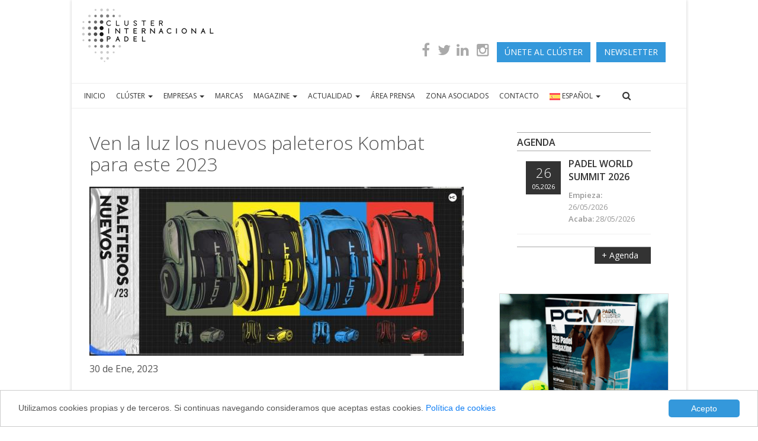

--- FILE ---
content_type: text/html; charset=utf-8
request_url: https://www.clusterpadel.com/noticias-asociados/20230130/ven-luz-nuevos-paleteros-kombat-este-2023.aspx
body_size: 6764
content:
<!DOCTYPE html><!DOCTYPE html PUBLIC "-//W3C//DTD XHTML 1.0 Transitional//EN" "http://www.w3.org/TR/xhtml1/DTD/xhtml1-transitional.dtd"><html lang="es" xmlns:msxsl="urn:schemas-microsoft-com:xslt" xmlns:user="urn:my-scripts"> <head> <META http-equiv="Content-Type" content="text/html; charset=utf-8"> <base href="https://www.clusterpadel.com/"> <title>Ven la luz los nuevos paleteros Kombat para este 2023 - Cluster Pádel</title> <meta charset="utf-8"> <meta name="viewport" content="width=device-width, initial-scale=1.0"> <meta property="og:title" content="Ven la luz los nuevos paleteros Kombat para este 2023"> <meta property="og:url" content="https://www.clusterpadel.com/noticias-asociados/20230130/ven-luz-nuevos-paleteros-kombat-este-2023.aspx"> <meta property="og:type" content="article"> <meta property="og:image" content="https://www.clusterpadel.com/revcms_render_image.aspx?date=20230130&amp;id=9ad2065c-be43-4711-9896-5583a0a65af8&amp;mode=0"> <meta property="og:description" content="La marca Kombat Padel empieza el año anunciando su nueva colección de paleteros para la temporada 2023, cuatro modelos muy completos, modernos y que se adaptan"> <meta name="twitter:card" content="summary"> <meta name="twitter:domain" content="https://www.clusterpadel.com/"> <meta name="twitter:url" content="https://www.clusterpadel.com/noticias-asociados/20230130/ven-luz-nuevos-paleteros-kombat-este-2023.aspx"> <meta name="twitter:title" content="Ven la luz los nuevos paleteros Kombat para este 2023"> <meta name="twitter:description" content="La marca Kombat Padel empieza el año anunciando su nueva colección de paleteros para la temporada 2023, cuatro modelos muy completos, modernos y que se adaptan"> <meta name="twitter:image:src" content="https://www.clusterpadel.com/revcms_render_image.aspx?date=20230130&amp;id=9ad2065c-be43-4711-9896-5583a0a65af8&amp;mode=0"> <meta name="description" content="La marca Kombat Padel empieza el año anunciando su nueva colección de paleteros para la temporada 2023, cuatro modelos muy completos, modernos y que se adaptan"> <meta http-equiv="Refresh" content="900"> <link rel="canonical" href="https://www.clusterpadel.com/noticias-asociados/20230130/ven-luz-nuevos-paleteros-kombat-este-2023.aspx"> <link rel="shortcut icon" href="Products/00000001/Theme/Media/favicon.png"> <link rel="stylesheet" href="Products/00000001/Theme/assets/plugins/bootstrap/css/bootstrap.css_RTH.aspx"> </head> <body class="boxed-layout container" style="overflow-x:hidden !important;"> <div id="FixedHead" class="wrapper" style="position:fixed;background-color:#fff;z-index:3000;"><script>
	function change_language(lang){
		

		var alternateLink =  document.querySelector('link[rel="alternate"]');
		var currentLink = "" + window.location.href;
		
		var alternateUrl  = "";
		var alternateLanguage  = "";
		if (alternateLink) {        
			alternateUrl = "" + alternateLink.getAttribute('href'); 
			alternateLanguage = "" + alternateLink.getAttribute('hreflang'); 
		} 

		currentLink = currentLink.split(".aspx").join("__aspx");
		alternateUrl = alternateUrl.split(".aspx").join("__aspx");

		
		//var jump = "http://localhost:64185/revcms_change_language.aspx?lang=" + lang;
        var jump = "https://www.clusterpadel.com/revcms_change_language.aspx?lang=" + lang;

		jump += "&currentLink=" + encodeURIComponent(currentLink);
		jump += "&alternateLink=" + encodeURIComponent(alternateUrl);
		jump += "&alternateLanguage=" + encodeURIComponent(alternateLanguage);



	//	alert(jump);

		window.location.href = jump;

	}
</script> <div class="header-v4">   <div class="navbar navbar-default mega-menu" role="navigation" style="background-color:white;">   <div class="container">   <div class="navbar-header" style="width:100%;margin-top:0px;"> <div class="row rowBottom" style="padding:0px;width:100%;height:100%;"> <div class="col-xs-11 col-md-6" style="padding-right:0px;"><a style="height:100%;padding:10px;" class="navbar-brand" href="/"> <img class="img-reponsive" style="width:100%;" src="Products/00000001/Theme/media/logo.gif" alt="Clúster Internacional Pádel"/></a></div><div class="col-md-6 visible-md-inline-block visible-lg-inline-block bottom-column" style="padding-left:0px;position:absolute;bottom:25px;">  <ul class="ulRedes list-inline top-v1-data footer-socials pull-right"><li class="liRedes"> <a id="aFacebook" target="_blank" href="https://www.facebook.com/Clusterpadel/" class="tooltips" data-toggle="tooltip" data-placement="bottom" title="" data-original-title="Facebook" style="color:#aaa !important;"><i class="fa fa-facebook"> </i> </a></li> <li class="liRedes"> <a id="aTwitter" target="_blank" href="https://twitter.com/clusterpadel" class="tooltips" data-toggle="tooltip" data-placement="bottom" title="" data-original-title="Twitter" style="color:#aaa !important;"><i class="fa fa-twitter" style=""> </i> </a></li><li class="liRedes"> <a id="aLinkedIn" target="_blank" href="https://www.linkedin.com/company/cluster-internacional-del-p%C3%A1del/" class="tooltips" data-toggle="tooltip" data-placement="bottom" title="" data-original-title="LinkedIn" style="color:#aaa !important;"><i class="fa fa-linkedin"></i> </a></li> <li class="liRedes"> <a id="aInstagram" target="_blank" href="https://www.instagram.com/clusterpadel/" class="tooltips" data-toggle="tooltip" data-placement="bottom" title="" data-original-title="Instagram" style="color:#aaa !important;"><i class="fa fa-instagram"></i> </a></li> <li><a class="btn-u btn-uR"  href="asociarse.aspx">ÚNETE AL CLÚSTER</a></li><li><a class="btn-u btn-uR" target="_blank" href="https://www.email-index.com/join.php?L=Mdk6Ykg6630iUFDWmHALzA" style="text-transform:uppercase">newsletter</a></li></ul></div> <div id="botonMenuMovil" class="col-xs-1 visible-xs visible-sm" style="padding:0;">   <button type="button" class="navbar-toggle" style="margin-top:20px;width:40px;height:40px;padding-top:10px;" data-toggle="collapse" data-target=".navbar-responsive-collapse"> <span class="icon-toggle" style="float:none;"> <span class="icon-bar"> </span> <span class="icon-bar"> </span> <span class="icon-bar"> </span></span> </button></div>  </div> </div>   </div> <div class="clearfix"> </div>   <div class="collapse navbar-collapse navbar-responsive-collapse"> <div id="menuTop" class="container" > <ul class="nav navbar-nav">   <li id="Inicio" class="liMenu"> <a href="/">
                        INICIO
                      </a> </li>   <li id="licluster" class="menutop dropdown"> <a href="#" class="dropdown-toggle" data-toggle="dropdown">CLÚSTER <b class="caret"></b></a> <ul class="dropdown-menu"> <li><a href="staticpage/objetivos.aspx">Objetivos</a></li> <li><a href="staticpage/servicios.aspx">Servicios</a></li> <li><a href="staticpage/areas-tecnicas.aspx">Áreas Técnicas</a></li> <li><a href="staticpage/junta-directiva.aspx">Junta Directiva</a></li> <li><a href="staticpage/organigrama.aspx">Organigrama</a></li> <li><a href="staticpage/newsletter.aspx">Newsletter</a></li> </ul> </li> <li id="liEmpresas" class="menutop dropdown"> <a href="#" class="dropdown-toggle" data-toggle="dropdown">EMPRESAS <b class="caret"></b></a> <ul class="dropdown-menu"> <li><a href="revcms_render.aspx?lang=0&l_n=communi_index_companies">Asociados</a></li> <li><a href="asociarse.aspx">Únete al Clúster</a></li> <li><a target="_blank" href="https://www.email-index.com/join.php?L=Mdk6Ykg6630iUFDWmHALzA">Suscripción al Newsletter</a></li> </ul> </li> <li id="liMarcas" class="liMenu"> <a href="revcms_render.aspx?lang=0&l_n=communi_index">MARCAS</a> </li>   <li id="limagazine" class="menutop dropdown"> <a href="#" class="dropdown-toggle" data-toggle="dropdown">MAGAZINE <b class="caret"></b></a> <ul class="dropdown-menu"> <li><a href="staticpage/historico.aspx">Histórico de revistas</a></li> <li><a target="_blank" href="https://www.email-index.com/join.php?L=tG1BIw0QJNYZYZaUHJ8927630w">Recibe el Magazine</a></li> <li><a href="staticpage/media-kit.aspx">Media Kit</a></li> </ul> </li>     <li id="liactualidad" class="menutop dropdown"> <a href="#" class="dropdown-toggle" data-toggle="dropdown">ACTUALIDAD <b class="caret"></b></a> <ul class="dropdown-menu"> <li><a href="noticias.aspx">Noticias del Clúster</a></li> <li><a href="noticias-asociados.aspx">Noticias de Asociados</a></li> <li><a href="noticias-padel.aspx">Noticias de Pádel</a></li> <li><a href="agenda.aspx">Agenda</a></li> <li><a href="revcms_render.aspx?lang=0&l_n=jobs_offers">Bolsa de Trabajo</a></li> </ul> </li>  <li id="liareaprensa" class="liMenu"> <a href="communi_login.aspx">
                        ÁREA PRENSA 
                      </a> </li> <li id="liZonaAsociados" class="liMenu"> <a href="communi_login.aspx?type=2">
                        ZONA ASOCIADOS
                      </a> </li><li id="liContacto" class="liMenu"> <a href="contacto.aspx">
                        CONTACTO
                      </a> </li> <li id="liLanguages" class="menutop dropdown"> <a href="#" class="dropdown-toggle" data-toggle="dropdown"><img src="images/es.svg" /> ESPAÑOL <b class="caret"></b></a> <ul class="dropdown-menu"> <li><a href="javascript:change_language(0)" style="text-decoration:none !important"><img src="images/es.svg" /> ESPAÑOL</a></li> <li><a href="javascript:change_language(1)" style="text-decoration:none !important"><img src="images/en.svg" /> ENGLISH</a></li> </ul> </li>   <ul class="nav navbar-nav navbar-border-bottom navbar-right"> <li class="no-border"> <i class="search fa fa-search search-btn"></i> <div class="search-open"> <form id="form_buscador" method="post" name="form_buscador" action="qquery-qquery-qquery.aspx"> <div class="input-group animated fadeInDown"> <input id="query" name="query" type="text" class="form-control" placeholder="Introduzca su búsqueda"/> <span class="input-group-btn"> <button name="Buscar" id="Buscar" class="btn-u" type="submit">Buscar</button> </span> </div> </form> </div> </li> </ul> </ul>   </div>   </div>   </div>  </div>  </div> <div class="wrapper"> <link rel="stylesheet" href="Products/00000001/Theme/assets/css/newelements.css"> <link rel="stylesheet" href="Products/00000001/Theme/assets/css/style.css_RTH.aspx"> <link rel="stylesheet" href="Products/00000001/Theme/assets/css/headers/header-v4.css_RTH.aspx"> <link rel="stylesheet" href="Products/00000001/Theme/assets/css/footers/footer-v1.css_RTH.aspx"> <link rel="stylesheet" href="Products/00000001/Theme/assets/plugins/animate.css_RTH.aspx"> <link rel="stylesheet" href="Products/00000001/Theme/assets/plugins/line-icons/line-icons.css_RTH.aspx"> <link rel="stylesheet" href="Products/00000001/Theme/assets/plugins/font-awesome/css/font-awesome.min.css_RTH.aspx"> <link rel="stylesheet" href="Products/00000001/Theme/assets/plugins/cube-portfolio/cubeportfolio/css/cubeportfolio.css_RTH.aspx"> <link rel="stylesheet" href="Products/00000001/Theme/assets/plugins/cube-portfolio/cubeportfolio/custom/custom-cubeportfolio.css_RTH.aspx"> <link rel="stylesheet" href="Products/00000001/Theme/assets/css/pages/blog_magazine.css_RTH.aspx"> <link rel="stylesheet" href="Products/00000001/Theme/assets/css/theme-colors/blue.css_RTH.aspx"> <link rel="stylesheet" href="Products/00000001/Theme/assets/css/theme-skins/dark.css_RTH.aspx"> <link rel="stylesheet" href="Products/00000001/Theme/assets/plugins/scrollbar/css/jquery.mCustomScrollbar.css_RTH.aspx"> <link rel="stylesheet" href="Products/00000001/Theme/assets/css/pages/profile.css_RTH.aspx"> <link rel="stylesheet" href="css/bootstrap-datepicker.css_RTH.aspx"> <link rel="stylesheet" href="Products/00000001/Theme/assets/css/custom.css?v=2021"> <style>
          .datepicker-inline
          {
            width:100% !important;
          }
          .table-condensed
          {
            width:100% !important;
          }

          #borrarFecha
          {
            cursor:hand;
            cursor:pointer;
          }
          #textoFecha{
            font-weight:normal !important;
          }

        </style> <div id="FixedHeadDummy" class="container" style="z-index:-1;visibility:hidden;">  <div class="header-v4">   <div class="navbar navbar-default mega-menu" role="navigation" style="background-color:white;">  <div class="container"><div id="headerDummy" class="row" style="height:77px !important;"></div>   </div>   </div>  </div>  </div> <div class="container content"> <div class="row magazine-page"> <div class="col-xs-12 col-md-8"><script type="text/javascript" src="Products/00000001/Theme/assets/plugins/jquery/jquery.min.js_RTH.aspx"> </script><div class="news-v3 bg-color-white margin-bottom-60" xmlns:msxsl="urn:schemas-microsoft-com:xslt" xmlns:user="urn:my-scripts"> <div class="news-v3-in" style="padding-top:0px;"> <h1>Ven la luz los nuevos paleteros Kombat para este 2023</h1> <div style="text-align:center;"><img class="img-responsive" style="margin:auto;" src="revcms_render_image.aspx?date=20230130&amp;id=9ad2065c-be43-4711-9896-5583a0a65af8&amp;mode=1&amp;width=632&amp;height=632"></div> <ul class="list-inline" style="margin-top:10px;"> <li>30 de Ene, 2023</li> </ul> <p><b><p style="text-align: justify;">La marca <a href="https://kombatpadel.com/es/" target="_blank">Kombat Padel</a> empieza el a&ntilde;o anunciando su nueva colecci&oacute;n de paleteros para la temporada 2023, cuatro modelos muy completos, modernos y que se adaptan a cualquier necesidad y situaci&oacute;n.</p> </b><p style="text-align: justify;">Las cuatro opciones que presentan desde la marca, son todo lo que necesita un jugador de p&aacute;del, espacio, comodidad y versatilidad. Cada uno -de un color distinto- destaca por sus materiales resistentes y sus rasgos deportivos.</p><p style="text-align: justify;">Los cuatro paleteros, <a href="https://kombatpadel.com/es/accesorios-padel/paletero-delta" target="_blank">Delta</a> en color verde militar, <a href="https://kombatpadel.com/es/accesorios-padel/paletero-alfa" target="_blank">Alfa</a> en azul celeste, <a href="https://kombatpadel.com/es/accesorios-padel/paletero-charlie" target="_blank">Charlie</a> en rojo y <a href="https://kombatpadel.com/es/accesorios-padel/paletero-bravo" target="_blank">Bravo</a> en amarillo, cuentan con un refuerzo en todas sus <strong>costuras y cremalleras</strong>, se pueden utilizar como <strong>mochila</strong> -gracias a sus asas acolchadas- o en <strong>formato bolsa</strong>, dando la posibilidad de que el jugador la use de la forma m&aacute;s funcional y c&oacute;moda.</p><p style="text-align: justify;"> <div style="text-align:center;"> <img class="img-responsive" style="margin:auto;"  src="revcms_render_image.aspx?date=20230130&amp;id=8fcbf316-cca1-4fe5-b99b-b6f52b19ecaf&amp;mode=1&amp;width=632&amp;height=632"/> </div> <ul class="list-inline posted-info text-center" style="font-size:11px;"> <li> </li> </ul></p><p style="text-align: justify;">Los <strong>cuatro modelos poseen amplios espacios</strong> y compartimentos d&oacute;nde llevar todo lo necesario. Cuentan con un <strong>espacio con ventilaci&oacute;n</strong> especial para zapatillas y dos bolsillos t&eacute;rmicos en d&oacute;nde guardas las palas y protegerlas de los cambios de temperatura y el tiempo.</p><p style="text-align: justify;">Disponen de dos <strong>bolsillos laterales</strong> y de una <strong>bolsa impermeable</strong>, d&oacute;nde se puede guardar la ropa usada despu&eacute;s de los partidos o entrenamientos. Por &uacute;ltimo, han incluido un <strong>bolsillo extra en la parte superior del paletero</strong> y <strong>otro de m&aacute;s reducido,</strong> ideal para guardar las llaves de la taquilla, tel&eacute;fono u objetos personales.</p><p style="text-align: justify;"> <div style="text-align:center;"> <img class="img-responsive" style="margin:auto;"  src="revcms_render_image.aspx?date=20230130&amp;id=728538bb-d05a-481c-a18c-65c3e12e218f&amp;mode=1&amp;width=632&amp;height=632"/> </div> <ul class="list-inline posted-info text-center" style="font-size:11px;"> <li> </li> </ul></p><p style="text-align: justify;"><strong>Medidas</strong></p><ul> <li style="text-align: justify;">Largo - 60 cm</li> <li style="text-align: justify;">Alto - 40 cm</li> <li style="text-align: justify;">Ancho - 30 cm</li></ul><p style="text-align: justify;">Precio, <strong>65&euro;/paletero</strong>.</p><p style="text-align: justify;">Para m&aacute;s informaci&oacute;n, <a href="https://kombatpadel.com/es/accesorios-padel" target="_blank">Kombat Padel</a>.</p> </p><script type="text/javascript" src="https://platform-api.sharethis.com/js/sharethis.js#property=64ae6f4dab7cdf00199e8d95&amp;product=inline-share-buttons&amp;source=platform" async="async"></script><div class="clearfix"> </div><br><span class="pull-right">
        Si quieres compartir...</span><br><br><div class="sharethis-inline-share-buttons"></div><br><div id="noticiasRelacionadas" class="row" style="margin-top:30px;"></div><script type="text/javascript">

      var contId="589fcfcc-094f-4971-9ddf-83110ec6ffe1";

      function LoadNoticiasRelacionadas()
      {
      var url="revcms_ajax_foto_noticias_cat.aspx?cont_id="+contId;

      //alert(url);
      $.ajax({

      type: "GET",
      url: url,
      data: { param: "param" },
      complete: function (e, xhr, settings) {
      switch (e.status) {
      case 500:
      alert('500 internal server error!');
      break;
      case 404:
      alert('404 Page not found!');
      break;
      case 401:
      alert('401 unauthorized access');
      break;
      }
      }
      }).done(function (data) {
      $("#noticiasRelacionadas").html(data);
      });
      }


      $('document').ready(function () {

      LoadNoticiasRelacionadas();

      });
    </script></div></div></div> <div class="col-xs-12 col-md-4"><script type="text/javascript" xmlns:msxsl="urn:schemas-microsoft-com:xslt" xmlns:user="urn:my-scripts">

      var url1="block_noticia:ct_id:589fcfcc-094f-4971-9ddf-83110ec6ffe1;";


      function Load_notcolumn3()
      {

      var url="revcms_render_region.aspx?r_n=banners_indice_noticias"+"&b_p="+url1;

      $("#notcolumn3").load(url);


       

      }


      $('document').ready(function () {

      Load_notcolumn3();

      });
    </script><div id="row"> <div id="notcolumn3" class="col-xs-12"></div> </div> </div> </div> </div>     <footer> <div class="g-color-gray-dark-v2 g-py-60" style="font-size:14px;line-height:22px;border-top:1px dotted #aaa"> <div class="container"> <div class="row" style="margin-top:20px;margin-bottom:20px;"> <div class="col-md-6 col-lg-4 g-mb-25 g-mb-0--lg"> <div class="text-uppercase g-mb-20" style="font-size:20px;font-weight:700;margin-bottom:10px;">Contactar</div> <p class="g-font-size-default g-color-gray-dark-v2 g-mb-20">Clúster Internacional Pádel (CIP)<br>Passeig Olímpic, 15-17<br>08038 - Barcelona, Spain</p> <address class="g-color-gray-dark-v2 g-mb-20">   <div class="g-pos-rel g-pl-20 g-mb-7"> <i class="fa fa-phone g-absolute-centered--y g-left-0"></i>
                        Teléfono: <strong>+34 932 530 311</strong> </div> <div class="g-pos-rel g-pl-20 g-mb-7"> <i class="fa fa-envelope g-absolute-centered--y g-left-0"></i>
                        Email:
                        <a class="g-color-gray-dark-v2 g-color-gray-dark-v2--hover" href="mailto:prensa@clusterpadel.com"><strong>prensa@clusterpadel.com</strong></a> </div> </address> </div> <div class="col-md-6 col-lg-8 g-mb-25 g-mb-0--lg"> <div class="text-uppercase g-mb-20" style="font-size:20px;font-weight:700;margin-bottom:10px;">Partners</div> <a href="https://www.afydad.com/" target="_blank"><img src="demo/img/logo_afydad.png" width="300"></a>&nbsp;&nbsp;&nbsp;
                  <a href="https://www.datapadel.com/" target="_blank"><img src="demo/img/logo_datapadel.png"></a>&nbsp;&nbsp;&nbsp;&nbsp;&nbsp;&nbsp;&nbsp;&nbsp;&nbsp;&nbsp;&nbsp;&nbsp;
                  <a href="https://padelsummit.com/" target="_blank"><img src="demo/img/logo_pws.jpg"></a> <a href="https://www.indescat.org/?lang=es" target="_blank"><img src="demo/img/logo_indescat.jpg"></a>&nbsp;&nbsp;&nbsp;&nbsp;&nbsp;&nbsp;&nbsp;
                              </div> <div class="col-md-6 col-lg-4 g-mb-25 g-mb-0--lg"> </div> </div> </div> </div> <div class="copyright"> <div class="container"> <div class="row" style="background-color:#000000;color:white;padding-top:8px;"> <div class="col-xs-12 col-md-10" style="color:white !important;"> <p style="color:white !important;">
                        
						© ClusterPadel.com |  <a href="contacto.aspx">Contactar</a> | <a href="staticpage/aviso-legal.aspx">Aviso Legal</a> | <a href="staticpage/politica-privacidad.aspx">Política de privacidad</a> | <a href="revcms_render.aspx?l_n=cookies">Política de cookies</a> | Powered by <a href="https://www.revolumedia.com" target="_blank" style="color:white;">Revolumedia</a> </p> </div>   <div class="col-xs-12 col-md-2"> <ul class="footer-socials list-inline" style="color:white !important;"> <li> <a target="_blank" href="https://www.facebook.com/Clusterpadel/" class="tooltips" data-toggle="tooltip" data-placement="top" title="" data-original-title="Facebook"><i class="fa fa-facebook"> </i> </a></li><li> <a target="_blank" href="https://twitter.com/clusterpadel" class="tooltips" data-toggle="tooltip" data-placement="top" title="" data-original-title="Twitter"> <i class="fa fa-twitter"> </i> </a> </li><li> <a target="_blank" href="https://www.linkedin.com/company/cluster-internacional-del-p%C3%A1del/" class="tooltips" data-toggle="tooltip" data-placement="top" title="" data-original-title="LinkedIn"><i class="fa fa-linkedin"> </i> </a></li><li> <a target="_blank" href="https://www.instagram.com/clusterpadel/" class="tooltips" data-toggle="tooltip" data-placement="top" title="" data-original-title="Instagram"><i class="fa fa-instagram"> </i> </a></li> </ul> </div>   </div> </div> </div>   </div>   </footer>    <script type="text/javascript" src="js/cookieconsent.latest.min.js_RTH.aspx"></script> <link href="css/light-top.css_RTH.aspx" rel="stylesheet"/><script type="text/javascript">
		window.cookieconsent_options = {"message":"Utilizamos cookies propias y de terceros. Si continuas navegando consideramos que aceptas estas cookies.","dismiss":"Acepto","learnMore":"Política de cookies","link":"revcms_render.aspx?l_n=cookies","theme":"light-bottom"};
	</script>     <script async src="https://www.googletagmanager.com/gtag/js?id=G-FXCER8RPPG"></script> <script>
        window.dataLayer = window.dataLayer || [];
        function gtag() { dataLayer.push(arguments); }
        gtag('js', new Date());
        gtag('config', 'G-FXCER8RPPG');
    </script>   <style id="lastStyle"  type="text/css"></style><script>
	
		  
		function Init()
		{
		  if ($(window).width() < 992)
		  {
				$('#lastStyle').text('.cc_banner-wrapper{display:none !important;}.navbar-default .navbar-toggle .icon-bar {margin-left: -2px;}#FixedHead{position:fixed !important;}#FixedHeadDummy{display:relative !important;}');	
		  }
		  else if ($(window).width() >= 992)
		  {
				$('#lastStyle').text('#FixedHead{position:relative !important;}#FixedHeadDummy{display:none;}');	
		  }
		}

		$( window ).resize(function() {
			Init();
		});
		 

	    $(document).ready(function(){

		  Init();

		  $("#query").on( "keydown", function( event ) {
			  if (event.which == 13){
				 $("#Buscar").click();
			  }
			});

        });


	</script>   <script src='banners1.js'/></div><script src="Products/00000001/Theme/js/submenu.js_RTH.aspx" type="text/javascript"> </script><script type="text/javascript" src="Products/00000001/Theme/assets/plugins/jquery/jquery-migrate.min.js_RTH.aspx"> </script><script type="text/javascript" src="Products/00000001/Theme/assets/plugins/bootstrap/js/bootstrap.min.js_RTH.aspx"> </script><script type="text/javascript" src="Products/00000001/Theme/assets/plugins/back-to-top.js_RTH.aspx"> </script><script type="text/javascript" src="Products/00000001/Theme/assets/plugins/smoothScroll.js_RTH.aspx"> </script><script type="text/javascript" src="Products/00000001/Theme/assets/plugins/cube-portfolio/cubeportfolio/js/jquery.cubeportfolio.js_RTH.aspx"> </script><script type="text/javascript" src="Products/00000001/Theme/assets/js/custom.js_RTH.aspx"> </script><script type="text/javascript" src="Products/00000001/Theme/assets/js/app.js_RTH.aspx"> </script><script type="text/javascript" src="Products/00000001/Theme/assets/js/plugins/cube-portfolio/cube-portfolio-4.js_RTH.aspx"> </script><script type="text/javascript" src="Products/00000001/Theme/assets/js/plugins/style-switcher.js_RTH.aspx"> </script><script src="js/bootstrap-datepicker.js_RTH.aspx"> </script><script src="js/bootstrap-datepicker.es.min.js_RTH.aspx"> </script><script type="text/javascript">

          jQuery(document).ready(function() {

          App.init();
          StyleSwitcher.initStyleSwitcher();


          


          var submenu = "";

          $('.liMenu').removeClass('active');
          $('#'+submenu).addClass("active");


           

          if ($('.CPublicidadTopGrandeTotal_elem').length > 0) {
          var new_height = $('.CPublicidadTopGrandeTotal_elem').height();
          var old_height = $('.navbar-header').height();
          $('#headerDummy').height(old_height + new_height);
          }


          });
        </script><script src="https://ajax.googleapis.com/ajax/libs/webfont/1.5.18/webfont.js"></script><script>
          WebFont.load({
          google: {
          families: ['Open Sans:400,300,600:cyrillic,latin']
          }
          });
        </script></body></html>

--- FILE ---
content_type: text/html; charset=utf-8
request_url: https://www.clusterpadel.com/revcms_render_region.aspx?r_n=banners_indice_noticias&b_p=block_noticia:ct_id:589fcfcc-094f-4971-9ddf-83110ec6ffe1;
body_size: 582
content:
<script type="text/javascript" xmlns:msxsl="urn:schemas-microsoft-com:xslt" xmlns:user="urn:my-scripts">

      var url1="";


      function Load_Comments()
      {

      var url= "revcms_render_block.aspx?blo_n=block_home_indice_actividades_ajax"+"&b_p="+url1;


     

      //     alert(url);
      $.ajax({

      type: "GET",
      url: url,
      data: { param: "param" },
      complete: function (e, xhr, settings) {
      switch (e.status) {
      case 500:
      alert('500 internal server error!');
      break;
      case 404:
      alert('404 Page not found!');
      break;
      case 401:
      alert('401 unauthorized access');
      break;
      }
      }
      }).done(function (data) {
      
    //  alert(data);
      $("#ajaxagenda").html(data);
      
      });
      }


      $('document').ready(function () {

      Load_Comments();

      });
    </script><div id="ajaxagenda" class="col-xs-12 md-margin-bottom-20 profile" style="margin-bottom:20px;" xmlns:msxsl="urn:schemas-microsoft-com:xslt" xmlns:user="urn:my-scripts"></div><div class="magazine-news" xmlns:msxsl="urn:schemas-microsoft-com:xslt" xmlns:user="urn:my-scripts">
  <div class="row">
    <div class="col-xs-12" style="text-align:center;">
      <div class="imgBanner"><a href="https://www.clusterpadel.com/noticias/20251217/cip-publica-quinto-numero-padel-cluster-magazine.aspx" target="_blank"><img src="revcms_render_image.aspx?date=20210303&amp;id=1ed26358-8d23-4556-b0c4-f67364468742&amp;mode=0" alt="" style="margin-bottom:30px;"></a></div>
      <div class="imgBanner"><a href="https://www.coneqtia.com/" target="_blank"><img src="revcms_render_image.aspx?date=20210303&amp;id=8a2c2ad5-f17f-4520-8336-20379ef4d5a4&amp;mode=0" alt="" style="margin-bottom:30px;"></a></div>
    </div>
  </div>
</div>

--- FILE ---
content_type: text/css; charset=utf-8
request_url: https://www.clusterpadel.com/Products/00000001/Theme/assets/css/style.css_RTH.aspx
body_size: 4444
content:
@import url(ie8.css_RTH.aspx); @import url(blocks.css_RTH.aspx); @import url(plugins.css_RTH.aspx); @import url(app.css_RTH.aspx); @import url(one-theme.css_RTH.aspx);       @import url(plugins/style-switcher.css_RTH.aspx); body { color: #333; font-size: 13px; line-height: 1.6; } body.header-fixed-space { padding-top: 94px; } body.header-fixed-space-v2 { padding-top: 135px; } @media (max-width: 991px) { body.header-fixed-space, body.header-fixed-space-v2 { padding-top: 0; } } p, li, li a, label { color: #555; } a { color: #72c02c; text-decoration: none; } a, a:focus, a:hover, a:active { outline: 0 !important; } a:focus { text-decoration: none; } a:hover { color: #72c02c; text-decoration: underline; }   .intro-page-img-frames { } .intro-page-link { color: #555; font-weight: bold; text-transform: uppercase; } .intro-page-link:hover { color: #222; text-decoration: none; }   .wrapper { background: #fff; } .boxed-layout { padding: 0; box-shadow: 0 0 5px #ccc; margin-left: auto !important; margin-right: auto !important; background: url(../img/patterns/15.png) repeat; }     .purchase { padding: 25px 0 30px; border-bottom: solid 1px #eee; background: url(../img/patterns/breadcrumbs.png) repeat; } .purchase p { margin-bottom: 0; } .purchase span { color: #666; display: block; font-size: 24px; line-height: 35px; font-weight: normal; margin-bottom: 12px; font-family: "Open Sans", Arial, sans-serif; } .purchase .btn-buy { text-align: center; } .purchase .btn-buy a { margin-top: 27px; } .purchase .btn-buy a i { margin-right: 5px; } @media (max-width: 992px) { .purchase { text-align: center; } .purchase span { font-size: 22px; line-height: 29px; } .purchase .btn-buy a { margin-top: 25px; font-size: 16px; } }   .service { overflow: hidden; margin-bottom: 10px; padding: 15px 15px 10px; } .service:hover { background: #fcfcfc; box-shadow: 0 0 5px #ddd; -webkit-transition: box-shadow 0.2s ease-in-out; -moz-transition: box-shadow 0.2s ease-in-out; -o-transition: box-shadow 0.2s ease-in-out; transition: box-shadow 0.2s ease-in-out; } .service:hover i { color: #656565; } .service .desc { padding: 0 15px; overflow: hidden; } .service .desc h4 { font-size: 22px; line-height: 25px; } .service .service-icon { float: left; padding: 10px; color: #72c02c; font-size: 35px; text-align: center; -webkit-transition: all 0.4s ease-in-out; -moz-transition: all 0.4s ease-in-out; -o-transition: all 0.4s ease-in-out; transition: all 0.4s ease-in-out; } .service .service-icon.icon-cogs { font-size: 37px; } .service .service-icon.icon-plane { font-size: 43px; }   .recent-work a { text-align: center; background: #fcfcfc; display: inline-block; } .recent-work a:hover { text-decoration: none; } .recent-work a:hover strong { color: #555; } .recent-work em.overflow-hidden { display: block; } .recent-work a span { display: block; padding: 10px; border-bottom: solid 2px #eee; } .recent-work a strong { color: #555; display: block; } .recent-work a i { color: #777; } .recent-work a img { -webkit-transition: all 0.8s ease-in-out; -moz-transition: all 0.8s ease-in-out; -o-transition: all 0.8s ease-in-out; -ms-transition: all 0.8s ease-in-out; transition: all 0.8s ease-in-out; } .recent-work a:hover img { opacity: 0.8; -webkit-transform: scale(1.2) rotate(3deg); -moz-transform: scale(1.2) rotate(3deg); -o-transform: scale(1.0) rotate(3deg); -ms-transform: scale(1.2) rotate(3deg); transform: scale(1.2) rotate(3deg); } .recent-work a:hover span { border-bottom: solid 2px #72c02c; -webkit-transition: all 0.2s ease-in-out; -moz-transition: all 0.3s ease-in-out; -o-transition: all 0.2s ease-in-out; transition: all 0.3s ease-in-out; }   .work { margin-top: 6px; } .work .details { padding: 10px; } .work .caption { display: block; padding-top: 5px; color: #585f69 !important; font-size: 18px !important; } .work .caption:hover { cursor: pointer; color: #444 !important; text-decoration: underline; }     .thumb-headline h2 { color: #eee; font-size: 16px; }   .footer-logo { margin: 17px 0 20px; }   .latest-list li { padding: 8px 0; border-top: 1px solid #353535; } .latest-list li:first-child { padding-top: 0; border-top: none; } .latest-list li a { color: #eee; } .latest-list small { color: #999; display: block; }   .link-list li { border-top: solid 1px #353535; } .link-list li:first-child { border-top: none !important; } .link-list a { color: #eee; font-size: 11px; padding: 6px 0px; display: inline-block; text-transform: uppercase; } .link-list li i { color: #bbb; float: right; margin-top: 10px; }   .latest-tweets .latest-tweets-inner p { color: #555; font-size: 13px; } .latest-tweets .latest-tweets-inner a {   text-decoration: none; } .latest-tweets .latest-tweets-inner a:hover { text-decoration: underline; } .latest-tweets .latest-tweets-inner i.fa { top: 2px; float: left; color: #bbb; color: #55acee; font-size: 18px; margin-right: 5px; position: relative; } .latest-tweets .latest-tweets-inner small { color: #777; display: block; }   .social-icons { margin-top: 5px; } .social-icons li { margin: 0; } .social-icons li a { margin: 0 3px; }   a.thumbnail { padding: 0; border: none; margin-bottom: 15px; } .thumbnail-style { padding: 7px; margin-bottom: 20px;   box-shadow: 0 0 8px #ddd; } .thumbnail-style:hover { box-shadow: 0 0 8px #ddd; -webkit-transition: box-shadow 0.2s ease-in-out; -moz-transition: box-shadow 0.2s ease-in-out; -o-transition: box-shadow 0.2s ease-in-out; transition: box-shadow 0.2s ease-in-out; } .thumbnail h3, .thumbnail-style h3 { margin: 6px 0 8px 0; } .thumbnail h3 a, .thumbnail-style h3 a { color: #585f69; font-size: 18px; } .thumbnail h3 a:hover, .thumbnail-style h3 a:hover { color: #72c02c; text-decoration: none; } .thumbnail-style .thumbnail-img { position: relative; margin-bottom: 11px; } .thumbnail-style a.btn-more { right: -10px; bottom: 10px; color: #fff; padding: 1px 6px; position: absolute; background: #72c02c; display: inline-block; } .thumbnail-style a.btn-more:hover { text-decoration: none; box-shadow: 0 0 0 2px #5fb611; } .thumbnail-style:hover a.btn-more { right: 10px; } .thumbnail-kenburn img { left: 10px; margin-left: -10px; position: relative; -webkit-transition: all 0.8s ease-in-out; -moz-transition: all 0.8s ease-in-out; -o-transition: all 0.8s ease-in-out; -ms-transition: all 0.8s ease-in-out; transition: all 0.8s ease-in-out; } .thumbnail-kenburn:hover img { -webkit-transform: scale(1.2) rotate(2deg); -moz-transform: scale(1.2) rotate(2deg); -o-transform: scale(1.2) rotate(2deg); -ms-transform: scale(1.2) rotate(2deg); transform: scale(1.2) rotate(2deg); }     .service-alternative .service:hover { background: #76ca2c; -webkit-transition: all 0.4s ease-in-out; -moz-transition: all 0.4s ease-in-out; -o-transition: all 0.4s ease-in-out; transition: all 0.4s ease-in-out; } .service-alternative .service:hover i, .service-alternative .service:hover p, .service-alternative .service:hover h4 { color: #fff; }   .service-v1 h2 { margin: 15px 0 10px; font-size: 20px; line-height: 28px; } .service-v1 p { text-align: justify; }   .posts .dl-horizontal a { color: #555; } .posts .dl-horizontal { margin-bottom: 15px; overflow: hidden; } .posts .dl-horizontal dt { width: 60px; float: left; } .posts .dl-horizontal dt img { width: 60px; height: 60px; padding: 2px; margin-top: 2px; border: solid 1px #ddd; } .posts .dl-horizontal dd { margin-left: 70px; } .posts .dl-horizontal dd p { margin: 0; } .posts .dl-horizontal dd a { font-size: 14px; line-height: 16px !important; } .posts .dl-horizontal dd a:hover { color: #72c02c; text-decoration: none; } .posts .dl-horizontal:hover dt img, .posts .dl-horizontal:hover dd a { color: #72c02c; border-color: #72c02c !important; -webkit-transition: all 0.2s ease-in-out; -moz-transition: all 0.2s ease-in-out; -o-transition: all 0.2s ease-in-out; transition: all 0.2s ease-in-out; }   .team ul.team-socail { text-align: right; } .team ul.team-socail li { margin: 0 !important; padding: 0 !important; } .team ul.team-socail li a, .team ul.team-socail li a:hover { text-decoration: none; } .team ul.team-socail li i { color: #aaa; padding: 6px 7px; min-width: 30px; font-size: 18px; text-align: center; background: #f7f7f7; display: inline-block; } .team ul.team-socail li i:hover { color: #fff; background: #72c02c; -webkit-transition: all 0.2s ease-in-out; -moz-transition: all 0.2s ease-in-out; -o-transition: all 0.2s ease-in-out; transition: all 0.2s ease-in-out; } .team .thumbnail-style { padding: 12px; } .team .thumbnail-style img { margin-bottom: 7px; } .team .thumbnail-style h3 { margin-bottom: 5px; } .team .thumbnail-style:hover h3 a { color: #72c02c !important; } .team .thumbnail-style small { display: block; margin-top: 5px; font-size: 12px; }   .about-me { overflow: hidden; } .about-me h2 { margin: 0; font-size: 20px; text-transform: uppercase; } .about-me span { color: #999; display: block; font-size: 14px; margin-bottom: 10px; } .about-me .social-icons { margin-top: 7px; }   .about-my-goals h2 { text-transform: uppercase; }   .about-skills { padding: 40px 0; border-top: 1px solid #eee; border-bottom: 1px solid #eee; background: url(../img/breadcrumbs.png) repeat; }   .gallery-page .thumbnail, .gallery-page .thumbnail:hover { padding: 0; border: none; box-shadow: none; } .gallery-page .thumbnails { margin-bottom:6px; }   .privacy a { text-decoration: underline; } .privacy a:hover { color: #72c02c; text-decoration: none; }   .portfolio-item h2 { color: #555; font-size: 24px; margin: 0 0 15px; } .portfolio-item li { padding: 3px 0; } .portfolio-item p a { text-decoration: underline; } .portfolio-item p a:hover { text-decoration: none; }   .portfolio-item1 ul { margin: 10px 0 20px; } .portfolio-item1 li { font-size: 16px; margin-bottom: 3px; } .portfolio-item1 li i { font-size: 18px; margin-right: 4px; }     ul.blog-tags li { display: inline-block; } ul.blog-tags a { font-size :13px; padding: 2px 7px; background: #f7f7f7; margin: 0 3px 6px 0; display: inline-block; } ul.blog-tags a i { color: #666; } ul.blog-tags a:hover { background: #72c02c; } ul.blog-tags a:hover, ul.blog-tags a:hover i { color: #fff !important; text-decoration: none; -webkit-transition: all 0.2s ease-in-out; -moz-transition: all 0.2s ease-in-out; -o-transition: all 0.2s ease-in-out; transition: all 0.2s ease-in-out; }   .blog-photos li { display: inline; } .blog-photos li img { width: 58px; height: 58px; margin: 0 2px 8px; } .blog-photos li img:hover { box-shadow: 0 0 0 2px #72c02c; }   .blog-twitter .blog-twitter-inner { padding: 10px; position: relative; background: #f7f7f7; margin-bottom: 10px; } .blog-twitter .blog-twitter-inner, .blog-twitter .blog-twitter-inner:after, .blog-twitter .blog-twitter-inner:before { transition: all 0.3s ease-in-out; -o-transition: all 0.3s ease-in-out; -ms-transition: all 0.3s ease-in-out; -moz-transition: all 0.3s ease-in-out; -webkit-transition: all 0.3s ease-in-out; } .blog-twitter .blog-twitter-inner:after, .blog-twitter .blog-twitter-inner:before { width: 0; height: 0; right: 0px; bottom: 0px; content: " "; display: block; position: absolute; } .blog-twitter .blog-twitter-inner:after { border-top: 15px solid #eee; border-right: 15px solid transparent; border-left: 0px solid transparent; border-left-style: inset;   border-right-style: inset;   } .blog-twitter .blog-twitter-inner:before { border-bottom: 15px solid #fff; border-right: 0 solid transparent; border-left: 15px solid transparent; border-left-style: inset;   border-bottom-style: inset;   } .blog-twitter .blog-twitter-inner:hover { border-color: #72c02c; border-top-color: #72c02c; } .blog-twitter .blog-twitter-inner:hover:after { border-top-color: #72c02c; } .blog-twitter .blog-twitter-inner span.twitter-time { color: #777; display: block; font-size: 11px; } .blog-twitter .blog-twitter-inner a { color: #72c02c; text-decoration: none; } .blog-twitter .blog-twitter-inner a:hover { text-decoration: underline; } .blog-twitter .blog-twitter-inner i.fa { top: 2px; color: #bbb; font-size: 18px; position: relative; }   .who li { margin-bottom: 6px; } .who li i { color: #72c02c; font-size: 13px; min-width: 15px; margin-right: 8px; text-align: center; position: relative; } .who li:hover i, .who li:hover a { color: #777; } .who li:hover a:hover { text-decoration: none; }     .fullwidthbanner-container.slider-promo { max-height: 460px !important; } .slider-promo-info-bg { padding: 25px 20px 20px; background: url(../img/bg-black.png) repeat; } .slider-promo-info span.big-size { color: #fff; display: block; font-size: 30px; margin-bottom: 25px; text-shadow: none !important; } .slider-promo-info p { color: #fff; font-size: 16px; margin-bottom: 0; }   .promo-box { padding: 20px; margin: 25px 0 20px; text-align: center; } .promo-box i { display: block; font-size: 50px; } .promo-box p { font-size: 14px; margin-bottom: 0; } .promo-box strong, .promo-box strong a { color: #555; display: block; font-size: 20px; font-weight: 200; margin: 20px 0 15px; } .promo-box:hover strong, .promo-box:hover strong a { color: #72c02c; }   .promo-service { margin-bottom: 20px; } .promo-service li { margin-bottom: 5px; } .promo-service a.btn-u { margin: 0 20px 10px 0; }   .title-box { font-size: 16px; text-align: center; padding: 10px 0 30px; border-bottom: solid 1px #eee; } .title-box .title-box-text { color: #555; display: block; font-size: 35px; font-weight: 200; } @media (max-width: 768px) { .title-box .title-box-text { font-size: 26px; line-height: 34px; margin-bottom: 10px; } .title-box p { font-size: 15px; } } .block-blockquote { margin: 20px 0; text-align: center; border: dashed 1px #ccc; } .block-blockquote-inner { padding: 15px; } .block-blockquote p { font-size: 26px; margin-bottom: 0; }   .info-blocks { margin-bottom: 15px; } .info-blocks:hover i.icon-info-blocks { color: #72c02c; -webkit-transition:all 0.2s ease-in-out; -moz-transition:all 0.2s ease-in-out; -o-transition:all 0.2s ease-in-out; transition:all 0.2s ease-in-out; } .info-blocks i.icon-info-blocks { float: left; color: #777; font-size: 30px; min-width: 50px; margin-top: 10px; text-align: center; } .info-blocks .info-blocks-in { padding: 0 10px; overflow: hidden; } .info-blocks .info-blocks-in h3 { color: #555; font-size: 20px; line-height: 28px; } .info-blocks .info-blocks-in p { font-size: 12px; }   .brand-page .btn { margin-bottom: 10px; }   .form-page input, .form-page select { margin-bottom: 10px; }   ul.labels-demo { margin: 5px 0; } ul.labels-demo li { list-style: none; display: inline-block; margin: 0 5px 2px 0; } .badge-sidebar { border-left: solid 1px #eee; } @media (max-width: 991px) { .badge-sidebar { border-left: none; } }   .line-icon-page .item-box { width: 25%; float: left; height: 90px; text-align: center; padding: 20px 10px; margin: 0 -1px -1px 0; word-wrap: break-word; border: 1px solid #ddd; } .line-icon-page .item-box--higher { height: 120px; } @media (max-width: 768px) { .line-icon-page .item-box { height: 115px; } } @media (max-width: 450px) { .line-icon-page .item-box { height: 130px; } } .line-icon-page .item-box:hover { background: #fafafa; } .line-icon-page .item span { display: block; font-size: 28px; margin-bottom: 10px; } .line-icon-page .item:hover { color: #72c02c; }   .icon-page-fa { margin-bottom: 20px; } .icon-page-fa .item-box { float: left; height: 100px; width: 16% !important; } .icon-page-fa .item { font-size: 12px; } .icon-page-fa .item i { color: #555; display: block; font-size: 24px; margin-bottom: 10px; } @media (max-width: 767px) { .icon-page-fa .item-box { width: 20% !important; } } @media (max-width: 600px) { .icon-page-fa .item-box { width: 30% !important; } } @media (max-width: 400px) { .icon-page-fa .item-box { width: 50% !important; } }     .bs-glyphicons { padding-left: 0; list-style: none; overflow: hidden; padding-bottom: 1px; margin-bottom: 20px; } .bs-glyphicons li { width: 25%; float: left; height: 115px; padding: 10px; font-size: 11px; line-height: 1.4; text-align: center; margin: 0 -1px -1px 0; border: 1px solid #ddd; } .bs-glyphicons .glyphicon { display: block; font-size: 18px; margin: 5px auto 10px; } .bs-glyphicons li:hover { color: #72c02c; background-color: #fafafa; } @media (min-width: 768px) { .bs-glyphicons li { width: 12.5%; } }   .demo-pro-glyphicons li { width: 170px; height: 100px; padding: 20px 10px 30px; } .demo-pro-glyphicons span { height: 40px; display: block; } .demo-pro-glyphicons span:before { color: #555; padding: 10px 62px; } .demo-pro-glyphicons span.glyphicons:before { font-size: 22px; }   .demo-pro-glyphicons span.halflings { height: 30px; } .demo-pro-glyphicons span.halflings:before { padding: 10px 70px; }   .map { width: 100%; height: 350px; border-top: solid 1px #eee; border-bottom: solid 1px #eee; } .map-box { height: 250px; } .map-box-space { margin-top: 15px; } .map-box-space1 { margin-top: 7px; }   .service-or { overflow: hidden; position: relative; } .service-bg { width: 250px; padding: 60px; position: absolute; top: -10px; right: -100px; background-color: rgba(255,255,255,0.1); transform: rotate(55deg); -o-transform: rotate(55deg); -ms-transform: rotate(55deg); -moz-transform: rotate(55deg); -webkit-transform: rotate(55deg); }   .easy-block-v1 { position: relative; } .easy-block-v1 img { width: 100%; } .easy-block-v1 .overflow-h h3 { width: 60%; float: left; font-size: 18px; line-height: 24px; margin-bottom: 5px; } .easy-block-v1 .easy-block-v1-badge { left: 0px; top: 10px; z-index: 1; color: #fff; padding: 4px 10px; position: absolute; }   .easy-block-v2 { overflow: hidden; position: relative; margin-bottom: 20px; } .easy-block-v2 img { width: 100%; } .easy-block-v2 .easy-bg-v2 { top: 5px; color: #fff; width: 100px; padding: 5px; right: -32px; font-size: 13px; position: absolute; text-align: center; letter-spacing: 2px; transform: rotate(45deg); -o-transform: rotate(45deg); -ms-transform: rotate(45deg); -moz-transform: rotate(45deg); -webkit-transform: rotate(45deg); }   .easy-block-v3 { text-align: left; background: #585f69; padding: 30px 20px 20px; } .easy-block-v3.first { background: #696f77; } .easy-block-v3.second { background: #707780; } .easy-block-v3.third { background: #787f88; } .easy-block-v3 i { color: #fff; float: left; font-size: 30px; min-width: 45px; padding-top: 10px; } .easy-block-v3 .inner-faq-b { overflow: hidden; } .easy-block-v3 .inner-faq-b h2, .easy-block-v3 .inner-faq-b h3 { font-size: 21px; margin-bottom: 8px; } .easy-block-v3 .inner-faq-b h4 { color: #fff; font-size: 17px; margin-bottom: 2px; } .easy-block-v3 .inner-faq-b h2, .easy-block-v3 .inner-faq-b h3, .easy-block-v3 .inner-faq-b p { color: #fff; }   .full-w-block { padding: 30px 0; background: #282828; } .full-w-block .info-blocks i, .full-w-block .info-blocks-in h3 { color: #fff; } .full-w-block .info-blocks-in p { color: #ccc; } .full-w-block .info-blocks:hover i.icon-info-blocks { color: #fff; }   .simple-block { margin-bottom: 20px; } .simple-block img { width: 100%; } .simple-block p { text-align: center; } .simple-block .carousel-indicators { top: 10px; left: 65%; text-align: right; } .simple-block .carousel-indicators .active { background: #555; } .simple-block .carousel-indicators li { border-color: #555; } .simple-block .carousel-inner > .item { margin: 0; } .simple-block .responsive-video { margin-bottom: 3px; }   .two-blocks { text-align: center; } .two-blocks-in { margin-bottom: 30px; } .two-blocks-in i { color: #fff; padding: 11px; font-size: 30px; min-width: 50px; text-align: center; background: #585f69; margin-bottom: 10px; display: inline-block; }   .three-blocks { text-align: center; } .three-blocks-in { margin-bottom: 30px; } .three-blocks-in i { color: #777; padding: 9px 6px; font-size: 20px; min-width: 40px; margin-bottom: 10px; border: 1px solid #777; } .three-blocks-in h3 { font-size: 20px; margin-bottom: 7px; }     .banner-info { margin-bottom: 10px; } .banner-info i { float: left; color: #fff; padding: 11px;   min-width: 40px; font-size: 22px; text-align: center; margin: 7px 20px 0 0; }   .banner-info i.fa { min-width: 46px; } .banner-info.light i { border: 1px solid #fff; } .banner-info.dark i { background: #555; } .banner-info h3 { font-size: 21px; margin-bottom: 5px; } .banner-info.light h3 { color: #fff;} .banner-info.light p { color: #eee;}   .title-box-v2 { text-align: center; margin-bottom: 40px; } .title-box-v2 h2 { font-size: 25px; text-transform: uppercase; } .title-box-v2 p { font-size: 13px; }   .no-space { padding: 0; } .no-space-left { padding-left: 0; padding-right: 15px !important; } .no-space-right { padding-right: 0; padding-left: 15px !important; }   .list-style-v1 li { margin-bottom: 7px; } .list-style-v1 i { margin-right: 5px; }   .social-contacts li { padding: 5px 0; border-top: 1px solid #ddd; } .social-contacts li:first-child { border-top: none; } .social-contacts li i { color: #777; font-size: 13px; min-width: 13px; margin-right: 12px; text-align: center; }   .status-bar li { padding-left: 9px; border-left: 1px solid #eee; } .status-bar li:first-child { border-left: none; } .status-bar li i { color: #72c02c; margin-right: 5px; } .status-bar li a:hover { text-decoration: none; } .status-bar-in { padding: 10px; position: relative; background: #f0f0f0; } .status-bar-in:after { width: 0; height: 0; top: -10px; left: 50px; content: " "; display: block; position: absolute; border-bottom: 11px solid #f0f0f0; border-left: 11px solid transparent; border-right: 11px solid transparent; border-left-style: inset;   border-right-style: inset;   }   .share-list { margin-bottom: 0; } .share-list li { padding-left: 20px; } .share-list li:first-child { padding-left: 0; } .share-list li i { color: #72c02c; margin-right: 5px; }   .people-say img { float: left; width: 40px; height: auto; margin: 6px 10px 0 0; } .people-say .overflow-h span { font-weight: 700; } .people-say .overflow-h p { font-style: italic; line-height: 1.3; } .people-say .overflow-h small { text-align: right; font-style: italic; }   img.img-mouse { width: 150px; height: auto; margin: 0 auto 60px; }     .service-info { position: relative; padding: 40px 0 50px; background: url(../img/patterns/17.png) repeat; } .service-info .info-description { overflow: hidden; } .service-info i.service-info-icon { color: #777; float: left; width: 50px; height: 50px; padding: 15px; font-size: 20px; line-height: 17px; margin-right: 20px; text-align: center; display: inline-block; border: 1px solid #777; } .service-info .info-description h3 { margin: 0 0 10px; } .service-info .info-description p { color: #777; }     .project-details li { color: #555; font-weight: 200; margin-bottom: 5px; } .project-details strong { min-width: 100px; display: inline-block; } .project-details a { text-decoration: underline; }   .testimonials-bs { padding: 50px 0; background: url(../img/bg/16.jpg) 50% 0 repeat fixed; } .testimonials-bs .headline-center-v2 span.author { color: #777; font-size: 14px; }   .testimonials-bs .item { margin-bottom: 30px; } .testimonials-bs .carousel-arrow { text-align: center; } .testimonials-bs .carousel-control-v2 i { color: #888; width: 30px; height: 30px; padding: 2px; font-size: 22px; display: inline-block; border: 2px solid #888; } .testimonials-bs .carousel-control-v2 i:hover { color: #72c02c; border-color: #72c02c; text-decoration: none; transition: all 0.3s ease-in-out; -o-transition: all 0.3s ease-in-out; -moz-transition: all 0.3s ease-in-out; -webkit-transition: all 0.3s ease-in-out; } .testimonials-bs .carousel-control-v2.left, .testimonials-bs .carousel-control-v2.right { text-decoration: none; background-image: none; }   .team-v1 li > h3 { color: #555; }

--- FILE ---
content_type: text/css; charset=utf-8
request_url: https://www.clusterpadel.com/Products/00000001/Theme/assets/css/footers/footer-v1.css_RTH.aspx
body_size: 190
content:
.footer-v1 .footer { padding: 40px 0; background: #272727; } .footer-v1 .footer p { color: #eee; } .footer-v1 .footer h2 { color: #eee; font-size: 18px; font-weight: 200; }   .footer-v1 .link-list li { border-top: solid 1px #353535; } .footer-v1 address, .footer-v1 .link-list a, .footer-v1 .link-list i { color: #eee; } .footer-v1 address { line-height: 23px; }   .footer-v1 .footer .map-img { background: url(../../img/map-img.png) 5px 60px no-repeat; }   .footer-v1 .footer .posts .dl-horizontal a { color: #dadada; } .footer-v1 .footer .dl-horizontal a:hover { color: #5fb611 !important; }   .footer-v1 .copyright { background: #222; border-top: none; padding: 10px 0 5px; } .footer-v1 .copyright p { color: #eee; margin-top: 14px; } .footer-v1 .copyright a { margin: 0 2px; } .footer-v1 .footer-socials { margin-top: 12px; text-align: right; } .footer-v1 .footer-socials li a { color: #777; font-size: 16px; } @media (max-width: 991px) { .footer-v1 .copyright, .footer-v1 .footer-socials { text-align: left; } }

--- FILE ---
content_type: text/css; charset=utf-8
request_url: https://www.clusterpadel.com/css/light-top.css_RTH.aspx
body_size: 693
content:
.cc_banner-wrapper{z-index:9001;position:relative} .cc_container .cc_btn{cursor:pointer;text-align:center;font-size:0.6em;transition:font-size 200ms;line-height:1em} .cc_container .cc_message{font-size:0.6em;transition:font-size 200ms;margin:0;padding:0;line-height:1.5em} .cc_container .cc_logo{display:none;text-indent:-1000px;overflow:hidden;width:100px;height:22px;background-size:cover; opacity:0.9;transition:opacity 200ms} .cc_container .cc_logo:hover,.cc_container .cc_logo:active{opacity:1} @media screen and (min-width: 500px) { .cc_container .cc_btn{font-size:0.8em} .cc_container .cc_message{font-size:0.8em} } @media screen and (min-width: 768px) { .cc_container .cc_btn{font-size:1em} .cc_container .cc_message{font-size:1em;line-height:1em} } @media screen and (min-width: 992px) { .cc_container .cc_message {font-size:1em} } @media print{.cc_banner-wrapper,.cc_container{display:none}}.cc_container{position:fixed;left:0;right:0;bottom:0;overflow:hidden;padding:10px}.cc_container .cc_btn{padding:8px 10px;background-color:#f1d600;cursor:pointer;transition:font-size 200ms;text-align:center;font-size:0.6em;display:block;width:33%;margin-left:10px;float:right;max-width:120px}.cc_container .cc_message{transition:font-size 200ms;font-size:0.6em;display:block}@media screen and (min-width: 500px){.cc_container .cc_btn{font-size:0.8em}.cc_container .cc_message{margin-top:0.5em;font-size:0.8em}}@media screen and (min-width: 768px){.cc_container{padding:15px 30px 15px}.cc_container .cc_btn{font-size:1em;padding:8px 15px}.cc_container .cc_message{font-size:1em}}@media screen and (min-width: 992px){.cc_container .cc_message{font-size:1em}}.cc_container{background:#fff;color:#999;font-size:14px;font-family:"Lato", "Arial", sans-serif, "Helvetica Neue Light", "HelveticaNeue-Light", "Helvetica Neue", Calibri, Helvetica, Arial;box-sizing:border-box;border:1px solid #ccc}.cc_container ::-moz-selection{background:#ff5e99;color:#fff;text-shadow:none}.cc_container .cc_btn,.cc_container .cc_btn:visited{color:#fff !important;background-color:#3498db  ;transition:background 200ms ease-in-out,color 200ms ease-in-out,box-shadow 200ms ease-in-out;-webkit-transition:background 200ms ease-in-out,color 200ms ease-in-out,box-shadow 200ms ease-in-out;border-radius:5px;-webkit-border-radius:5px}.cc_container .cc_btn:hover,.cc_container .cc_btn:active{background-color:#333  ;color:#fff !important}.cc_container a,.cc_container a:visited{text-decoration:none;color:#cf271e;transition:200ms color}.cc_container a:hover,.cc_container a:active{color:#555}@-webkit-keyframes slideUp{0%{-webkit-transform:translateY(66px);transform:translateY(66px)}100%{-webkit-transform:translateY(0);transform:translateY(0)}}@keyframes slideUp{0%{-webkit-transform:translateY(66px);-ms-transform:translateY(66px);transform:translateY(66px)}100%{-webkit-transform:translateY(0);-ms-transform:translateY(0);transform:translateY(0)}}.cc_container,.cc_message,.cc_btn{animation-duration:0.8s;-webkit-animation-duration:0.8s;-moz-animation-duration:0.8s;-o-animation-duration:0.8s;-webkit-animation-name:slideUp;animation-name:slideUp}

--- FILE ---
content_type: text/plain; charset=utf-8
request_url: https://www.clusterpadel.com/revcms_ajax_foto_noticias_cat.aspx?cont_id=589fcfcc-094f-4971-9ddf-83110ec6ffe1&param=param
body_size: -155
content:

    
    
    
    
    


    

    
    
    
    
     
    
    
    



--- FILE ---
content_type: text/javascript; charset=utf-8
request_url: https://www.clusterpadel.com/js/cookieconsent.latest.min.js_RTH.aspx
body_size: 1711
content:
!function () { if (!window.hasCookieConsent) { window.hasCookieConsent = !0; var e = "cookieconsent_options", t = "update_cookieconsent_options", n = "cookieconsent_dismissed", i = "//s3.amazonaws.com/cc.silktide.com/"; if (!(document.cookie.indexOf(n) > -1)) { "function" != typeof String.prototype.trim && (String.prototype.trim = function () { return this.replace(/^\s+|\s+$/g, "") }); var o, s = { isArray: function (e) { var t = Object.prototype.toString.call(e); return "[object Array]" == t }, isObject: function (e) { return "[object Object]" == Object.prototype.toString.call(e) }, each: function (e, t, n, i) { if (s.isObject(e) && !i) for (var o in e) e.hasOwnProperty(o) && t.call(n, e[o], o, e); else for (var r = 0, c = e.length; c > r; r++) t.call(n, e[r], r, e) }, merge: function (e, t) { e && s.each(t, function (t, n) { s.isObject(t) && s.isObject(e[n]) ? s.merge(e[n], t) : e[n] = t }) }, bind: function (e, t) { return function () { return e.apply(t, arguments) } }, queryObject: function (e, t) { var n, i = 0, o = e; for (t = t.split(".") ; (n = t[i++]) && o.hasOwnProperty(n) && (o = o[n]) ;) if (i === t.length) return o; return null }, setCookie: function (e, t, n) { var i = new Date; n = n || 365, i.setDate(i.getDate() + n), document.cookie = e + "=" + t + "; expires=" + i.toUTCString() + "; path=/" }, addEventListener: function (e, t, n) { e.addEventListener ? e.addEventListener(t, n) : e.attachEvent("on" + t, n) } }, r = function () { var e = "data-cc-event", t = "data-cc-if", n = function (e, t, i) { return s.isArray(t) ? s.each(t, function (t) { n(e, t, i) }) : void (e.addEventListener ? e.addEventListener(t, i) : e.attachEvent("on" + t, i)) }, i = function (e, t) { return e.replace(/\{\{(.*?)\}\}/g, function (e, n) { for (var i, o = n.split("||") ; token = o.shift() ;) { if (token = token.trim(), '"' === token[0]) return token.slice(1, token.length - 1); if (i = s.queryObject(t, token)) return i } return "" }) }, o = function (e) { var t = document.createElement("div"); return t.innerHTML = e, t.children[0] }, r = function (e, t, n) { var i = e.parentNode.querySelectorAll("[" + t + "]"); s.each(i, function (e) { var i = e.getAttribute(t); n(e, i) }, window, !0) }, c = function (t, i) { r(t, e, function (e, t) { var o = t.split(":"), r = s.queryObject(i, o[1]); n(e, o[0], s.bind(r, i)) }) }, a = function (e, n) { r(e, t, function (e, t) { var i = s.queryObject(n, t); i || e.parentNode.removeChild(e) }) }; return { build: function (e, t) { s.isArray(e) && (e = e.join("")), e = i(e, t); var n = o(e); return c(n, t), a(n, t), n } } }(), c = { options: { message: "This website uses cookies to ensure you get the best experience on our website. ", dismiss: "Got it!", learnMore: "More info", link: null, container: null, theme: "light-floating", markup: ['<div class="cc_banner-wrapper {{containerClasses}}">', '<div class="cc_banner cc_container cc_container--open">', '<a href="#null" data-cc-event="click:dismiss" class="cc_btn cc_btn_accept_all">{{options.dismiss}}</a>', '<p class="cc_message">{{options.message}} <a data-cc-if="options.link" class="cc_more_info" href="{{options.link || "#null"}}" target="_blank">{{options.learnMore}}</a></p>', '<a class="cc_logo" target="_blank" href="http://silktide.com/cookieconsent">Cookie Consent plugin for the EU cookie law</a>', "</div>", "</div>"] }, init: function () { var t = window[e]; t && this.setOptions(t), this.setContainer(), this.options.theme ? this.loadTheme(this.render) : this.render() }, setOptionsOnTheFly: function (e) { this.setOptions(e), this.render() }, setOptions: function (e) { s.merge(this.options, e) }, setContainer: function () { this.container = this.options.container ? document.querySelector(this.options.container) : document.body, this.containerClasses = "", navigator.appVersion.indexOf("MSIE 8") > -1 && (this.containerClasses += " cc_ie8") }, loadTheme: function (e) { var t = this.options.theme; -1 === t.indexOf(".css") && (t = "Products/00000001/Theme/css/light-top.css_RTH.aspx"); var n = document.createElement("link"); n.rel = "stylesheet", n.type = "text/css", n.href = t; var o = !1; n.onload = s.bind(function () { !o && e && (e.call(this), o = !0) }, this), document.getElementsByTagName("head")[0].appendChild(n) }, render: function () { this.element && this.element.parentNode && (this.element.parentNode.removeChild(this.element), delete this.element), this.element = r.build(this.options.markup, this), this.container.firstChild ? this.container.insertBefore(this.element, this.container.firstChild) : this.container.appendChild(this.element) }, dismiss: function (e) { e.preventDefault(), this.setDismissedCookie(), this.container.removeChild(this.element) }, setDismissedCookie: function () { s.setCookie(n, "yes") } }, a = !1; (o = function () { a || "complete" != document.readyState || (c.init(), a = !0, window[t] = c.setOptionsOnTheFly.bind(c)) })(), s.addEventListener(document, "readystatechange", o) } } }();